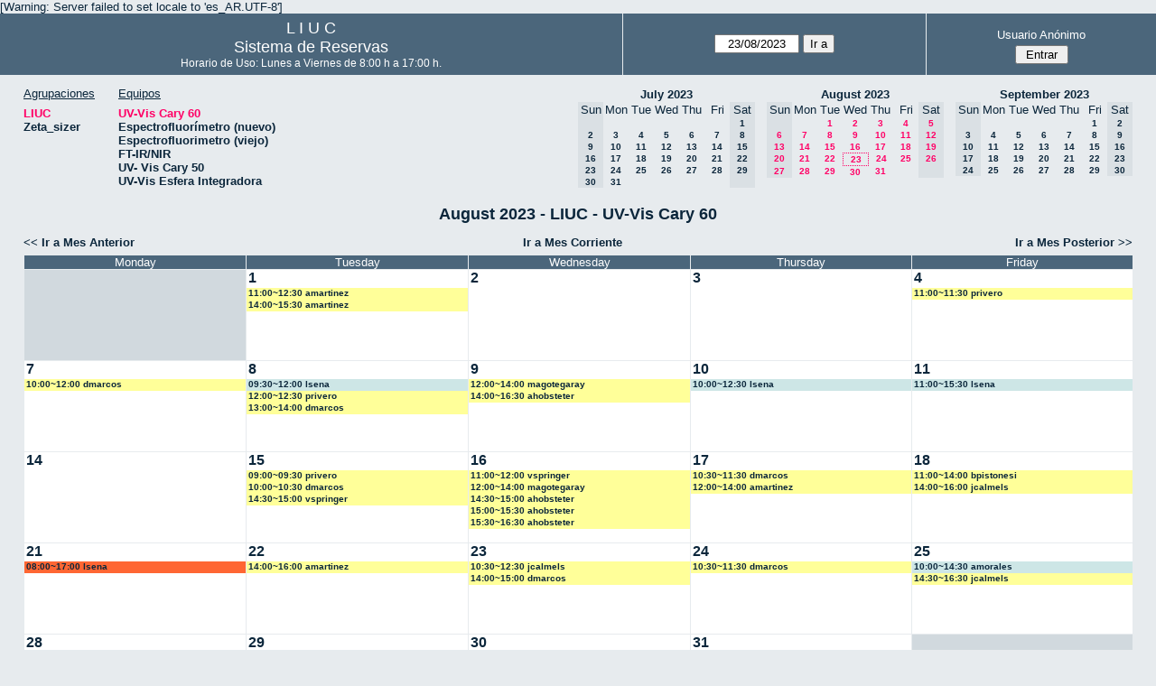

--- FILE ---
content_type: text/html; charset=utf-8
request_url: http://quimica.uns.edu.ar/reservasliuc/month.php?year=2023&month=08&day=23&area=1&room=5
body_size: 4442
content:
<!DOCTYPE html>
<html>
  <head>
  
  <meta charset="utf-8">
  <title>Sistema de Reservas</title>
  
      <link href="jquery/ui/css/sunny/jquery-ui-1.8.16.custom.css" rel="stylesheet" type="text/css">
    
    <link href="jquery/datatables/css/mrbs-page.css" rel="stylesheet" type="text/css">
    <link href="jquery/datatables/css/mrbs-table.css" rel="stylesheet" type="text/css">
    <link href="jquery/datatables/css/ColReorder.css" rel="stylesheet" type="text/css">
    <link href="jquery/datatables/css/ColVis.css" rel="stylesheet" type="text/css">
    
    <link rel="stylesheet" href="css/mrbs.css.php" type="text/css">
        <link rel="stylesheet" media="print" href="css/mrbs-print.css.php" type="text/css">
    <!--[if IE]>
    <link rel="stylesheet" href="css/mrbs-ie.css" type="text/css">
    <![endif]-->
        <!--[if IE 8]>
    <link rel="stylesheet" href="css/mrbs-ie8.css" type="text/css">
    <![endif]-->
    <!--[if lte IE 8]>
    <link rel="stylesheet" href="css/mrbs-ielte8.css" type="text/css">
    <![endif]-->
    <!--[if lte IE 7]>
    <link rel="stylesheet" href="css/mrbs-ielte7.css.php" type="text/css">
    <![endif]-->
    <!--[if lte IE 6]>
    <link rel="stylesheet" href="css/mrbs-ielte6.css" type="text/css">
    <![endif]-->
    
    <meta name="robots" content="noindex">
    
<script type="text/javascript" src="jquery/jquery-1.7.2.min.js"></script>
<script type="text/javascript" src="jquery/ui/jquery-ui-1.8.22.custom.min.js"></script>
<script type="text/javascript" src="jquery/ui/jquery-ui-i18n.js"></script>
<script type="text/javascript" src="jquery/ui/jquery-ui-datepicker-en.js"></script>
<script type="text/javascript" src="jquery/ui/jquery-ui-datepicker-en-US.js"></script>
     
<script type="text/javascript">
  //<![CDATA[
  var lteIE6 = false;
  //]]>
</script>
<!--[if lte IE 6]>
<script type="text/javascript">
  //<![CDATA[
  var lteIE6 = true;
  //]]>
</script>
<![endif]-->
    
<script type="text/javascript">
  //<![CDATA[
  var lteIE7 = false;
  //]]>
</script>
<!--[if lte IE 7]>
<script type="text/javascript">
  //<![CDATA[
  var lteIE7 = true;
  //]]>
</script>
<![endif]-->
    
<script type="text/javascript">
  //<![CDATA[
  var lteIE8 = false;
  //]]>
</script>
<!--[if lte IE 8]>
<script type="text/javascript">
  //<![CDATA[
  var lteIE8 = true;
  //]]>
</script>
<![endif]-->
    
<script type="text/javascript">
  //<![CDATA[
    function init(params)
  {
  }
  //]]>
</script>
    
  <script type="text/javascript" src="js/cell_click.js.php?area=1"></script>
  <script type="text/javascript" src="js/functions.js.php?area=1"></script>
<script type="text/javascript" src="js/datepicker.js.php?area=1"></script>
<script type="text/javascript" src="js/general.js.php?area=1"></script>
    
<script type="text/javascript">

//<![CDATA[





$(window).load(function() {

  var args = {day: '23',
              month: '8',
              year: '2023',
              area: '1',
              room: '5',
              page: 'month'};
    init(args);

});


//]]>
</script>  
  </head>
  
  <body class="non_js month">
    <script type="text/javascript">
      //<![CDATA[
      $('body').addClass('js').removeClass('non_js');
      //]]>
    </script> 

    <div class="screenonly">

[Warning: Server failed to set locale to 'es_AR.UTF-8']
  <table id="banner">
    <tr>
      <td id="company">
        <div>
          <div id="logo">
<span>  L  I  U  C  </span>
</div>
          <div id="mrbs">
            <a href="index.php">Sistema de Reservas</a>
          </div>
		  <div id="horarios" style="font-size:12px">
            Horario de Uso: Lunes a Viernes de 8:00 h a 17:00 h.
          </div>
		  
        </div>
      </td>
      <td>
        <form action="day.php" method="get" id="Form1">
          <div>
            <span id="dateselector">
<select name="day">
<option>1</option>
<option>2</option>
<option>3</option>
<option>4</option>
<option>5</option>
<option>6</option>
<option>7</option>
<option>8</option>
<option>9</option>
<option>10</option>
<option>11</option>
<option>12</option>
<option>13</option>
<option>14</option>
<option>15</option>
<option>16</option>
<option>17</option>
<option>18</option>
<option>19</option>
<option>20</option>
<option>21</option>
<option>22</option>
<option selected="selected">23</option>
<option>24</option>
<option>25</option>
<option>26</option>
<option>27</option>
<option>28</option>
<option>29</option>
<option>30</option>
<option>31</option>
</select>
<select name="month">
<option value="1">Jan</option>
<option value="2">Feb</option>
<option value="3">Mar</option>
<option value="4">Apr</option>
<option value="5">May</option>
<option value="6">Jun</option>
<option value="7">Jul</option>
<option value="8" selected="selected">Aug</option>
<option value="9">Sep</option>
<option value="10">Oct</option>
<option value="11">Nov</option>
<option value="12">Dec</option>
</select>
<select name="year">
<option value="2018">2018</option>
<option value="2019">2019</option>
<option value="2020">2020</option>
<option value="2021">2021</option>
<option value="2022">2022</option>
<option value="2023" selected="selected">2023</option>
<option value="2024">2024</option>
<option value="2025">2025</option>
<option value="2026">2026</option>
<option value="2027">2027</option>
<option value="2028">2028</option>
<option value="2029">2029</option>
<option value="2030">2030</option>
<option value="2031">2031</option>
</select>
</span>
  <script type="text/javascript">

  $(function() {
    $("#datepicker").datepicker({yearRange: '2018:2031',
                                                       altField: '#datepicker_alt'
                                                       , onClose: function(dateText, inst) {datepicker_close(dateText, inst, 'Form1');}                                                      });
        var initial_date = new Date(2023, 7, 23);
    var dateFormat = $("#datepicker").datepicker( "option", "dateFormat" );
    document.getElementById('datepicker').value = $.datepicker.formatDate(dateFormat, initial_date);
    document.getElementById('datepicker_alt_day').value = 23;
    document.getElementById('datepicker_alt_month').value = 8;
    document.getElementById('datepicker_alt_year').value = 2023;
    $(".ui-datepicker").draggable();
  });
 
  
  var dateselector = document.getElementById('dateselector');
  var datepicker_html = '<input class="date" type="text" id="datepicker">\n';
    datepicker_html += '<input type="hidden" id="datepicker_alt"'
  datepicker_html += ' name="_alt"';
  datepicker_html += ' value="2023-8-23"';
  datepicker_html += ' disabled="disabled">\n';
    datepicker_html += '<input type="hidden" id="datepicker_alt_day" name="day">\n';
  datepicker_html += '<input type="hidden" id="datepicker_alt_month" name="month">\n';
  datepicker_html += '<input type="hidden" id="datepicker_alt_year" name="year">\n';
  dateselector.innerHTML = datepicker_html;
  
  </script>
  <input type="hidden" name="area" value="1">
<input type="hidden" name="room" value="5">
<input type="submit" value="Ir a">
           </div>
        </form>
              </td>
      <td>
<div id="logon_box">
                <a href="">Usuario Anónimo</a>
                <form method="post" action="admin.php">
                  <div>
                    <input type="hidden" name="TargetURL" value="month.php?year=2023&amp;month=08&amp;day=23&amp;area=1&amp;room=5">
                    <input type="hidden" name="Action" value="QueryName">
                    <input type="submit" value=" Entrar ">
                  </div>
                </form>
</div>
</td>
    </tr>
  </table>
</div>

<div id="contents">
<div id="dwm_header" class="screenonly">
<div id="dwm_areas">
<h3>Agrupaciones</h3>
<ul>
<li><a href="month.php?year=2023&amp;month=8&amp;day=23&amp;area=1"><span class="current">LIUC</span></a></li>
<li><a href="month.php?year=2023&amp;month=8&amp;day=23&amp;area=2"><span>Zeta_sizer</span></a></li>
</ul>
</div>
<div id="dwm_rooms">
<h3>Equipos</h3><ul>
<li><a href="month.php?year=2023&amp;month=8&amp;day=23&amp;area=1&amp;room=5"><span class="current">UV-Vis Cary 60</span></a></li>
<li><a href="month.php?year=2023&amp;month=8&amp;day=23&amp;area=1&amp;room=21"><span>Espectrofluorímetro (nuevo)</span></a></li>
<li><a href="month.php?year=2023&amp;month=8&amp;day=23&amp;area=1&amp;room=6"><span>Espectrofluorimetro (viejo)</span></a></li>
<li><a href="month.php?year=2023&amp;month=8&amp;day=23&amp;area=1&amp;room=17"><span>FT-IR/NIR</span></a></li>
<li><a href="month.php?year=2023&amp;month=8&amp;day=23&amp;area=1&amp;room=23"><span>UV- Vis Cary 50</span></a></li>
<li><a href="month.php?year=2023&amp;month=8&amp;day=23&amp;area=1&amp;room=22"><span>UV-Vis Esfera Integradora</span></a></li>
</ul>
</div>
<div id="cals" class="screenonly">
<div id="cal_last">
<table class="calendar">
<thead>
<tr>
<th colspan="7"><a href="month.php?year=2023&amp;month=07&amp;day=23&amp;area=1&amp;room=5">July&nbsp;2023</a></th>
</tr>
<tr>
<th class="hidden">Sun</th>
<th>Mon</th>
<th>Tue</th>
<th>Wed</th>
<th>Thu</th>
<th>Fri</th>
<th class="hidden">Sat</th>
</tr>
</thead>
<tbody>
<tr>
<td class="hidden">&nbsp;</td>
<td>&nbsp;</td>
<td>&nbsp;</td>
<td>&nbsp;</td>
<td>&nbsp;</td>
<td>&nbsp;</td>
<td class="hidden"><span>1</span></td>
</tr>
<tr>
<td class="hidden"><span>2</span></td>
<td><a href="month.php?year=2023&amp;month=07&amp;day=3&amp;area=1&amp;room=5">3</a></td>
<td><a href="month.php?year=2023&amp;month=07&amp;day=4&amp;area=1&amp;room=5">4</a></td>
<td><a href="month.php?year=2023&amp;month=07&amp;day=5&amp;area=1&amp;room=5">5</a></td>
<td><a href="month.php?year=2023&amp;month=07&amp;day=6&amp;area=1&amp;room=5">6</a></td>
<td><a href="month.php?year=2023&amp;month=07&amp;day=7&amp;area=1&amp;room=5">7</a></td>
<td class="hidden"><span>8</span></td>
</tr>
<tr>
<td class="hidden"><span>9</span></td>
<td><a href="month.php?year=2023&amp;month=07&amp;day=10&amp;area=1&amp;room=5">10</a></td>
<td><a href="month.php?year=2023&amp;month=07&amp;day=11&amp;area=1&amp;room=5">11</a></td>
<td><a href="month.php?year=2023&amp;month=07&amp;day=12&amp;area=1&amp;room=5">12</a></td>
<td><a href="month.php?year=2023&amp;month=07&amp;day=13&amp;area=1&amp;room=5">13</a></td>
<td><a href="month.php?year=2023&amp;month=07&amp;day=14&amp;area=1&amp;room=5">14</a></td>
<td class="hidden"><span>15</span></td>
</tr>
<tr>
<td class="hidden"><span>16</span></td>
<td><a href="month.php?year=2023&amp;month=07&amp;day=17&amp;area=1&amp;room=5">17</a></td>
<td><a href="month.php?year=2023&amp;month=07&amp;day=18&amp;area=1&amp;room=5">18</a></td>
<td><a href="month.php?year=2023&amp;month=07&amp;day=19&amp;area=1&amp;room=5">19</a></td>
<td><a href="month.php?year=2023&amp;month=07&amp;day=20&amp;area=1&amp;room=5">20</a></td>
<td><a href="month.php?year=2023&amp;month=07&amp;day=21&amp;area=1&amp;room=5">21</a></td>
<td class="hidden"><span>22</span></td>
</tr>
<tr>
<td class="hidden"><span>23</span></td>
<td><a href="month.php?year=2023&amp;month=07&amp;day=24&amp;area=1&amp;room=5">24</a></td>
<td><a href="month.php?year=2023&amp;month=07&amp;day=25&amp;area=1&amp;room=5">25</a></td>
<td><a href="month.php?year=2023&amp;month=07&amp;day=26&amp;area=1&amp;room=5">26</a></td>
<td><a href="month.php?year=2023&amp;month=07&amp;day=27&amp;area=1&amp;room=5">27</a></td>
<td><a href="month.php?year=2023&amp;month=07&amp;day=28&amp;area=1&amp;room=5">28</a></td>
<td class="hidden"><span>29</span></td>
</tr>
<tr>
<td class="hidden"><span>30</span></td>
<td><a href="month.php?year=2023&amp;month=07&amp;day=31&amp;area=1&amp;room=5">31</a></td>
<td>&nbsp;</td>
<td>&nbsp;</td>
<td>&nbsp;</td>
<td>&nbsp;</td>
<td class="hidden">&nbsp;</td>
</tr>
</tbody>
</table>
</div>
<div id="cal_this">
<table class="calendar">
<thead>
<tr>
<th colspan="7"><a href="month.php?year=2023&amp;month=08&amp;day=23&amp;area=1&amp;room=5">August&nbsp;2023</a></th>
</tr>
<tr>
<th class="hidden">Sun</th>
<th>Mon</th>
<th>Tue</th>
<th>Wed</th>
<th>Thu</th>
<th>Fri</th>
<th class="hidden">Sat</th>
</tr>
</thead>
<tbody>
<tr>
<td class="hidden">&nbsp;</td>
<td>&nbsp;</td>
<td><a class="current" href="month.php?year=2023&amp;month=08&amp;day=1&amp;area=1&amp;room=5">1</a></td>
<td><a class="current" href="month.php?year=2023&amp;month=08&amp;day=2&amp;area=1&amp;room=5">2</a></td>
<td><a class="current" href="month.php?year=2023&amp;month=08&amp;day=3&amp;area=1&amp;room=5">3</a></td>
<td><a class="current" href="month.php?year=2023&amp;month=08&amp;day=4&amp;area=1&amp;room=5">4</a></td>
<td class="hidden"><span class="current">5</span></td>
</tr>
<tr>
<td class="hidden"><span class="current">6</span></td>
<td><a class="current" href="month.php?year=2023&amp;month=08&amp;day=7&amp;area=1&amp;room=5">7</a></td>
<td><a class="current" href="month.php?year=2023&amp;month=08&amp;day=8&amp;area=1&amp;room=5">8</a></td>
<td><a class="current" href="month.php?year=2023&amp;month=08&amp;day=9&amp;area=1&amp;room=5">9</a></td>
<td><a class="current" href="month.php?year=2023&amp;month=08&amp;day=10&amp;area=1&amp;room=5">10</a></td>
<td><a class="current" href="month.php?year=2023&amp;month=08&amp;day=11&amp;area=1&amp;room=5">11</a></td>
<td class="hidden"><span class="current">12</span></td>
</tr>
<tr>
<td class="hidden"><span class="current">13</span></td>
<td><a class="current" href="month.php?year=2023&amp;month=08&amp;day=14&amp;area=1&amp;room=5">14</a></td>
<td><a class="current" href="month.php?year=2023&amp;month=08&amp;day=15&amp;area=1&amp;room=5">15</a></td>
<td><a class="current" href="month.php?year=2023&amp;month=08&amp;day=16&amp;area=1&amp;room=5">16</a></td>
<td><a class="current" href="month.php?year=2023&amp;month=08&amp;day=17&amp;area=1&amp;room=5">17</a></td>
<td><a class="current" href="month.php?year=2023&amp;month=08&amp;day=18&amp;area=1&amp;room=5">18</a></td>
<td class="hidden"><span class="current">19</span></td>
</tr>
<tr>
<td class="hidden"><span class="current">20</span></td>
<td><a class="current" href="month.php?year=2023&amp;month=08&amp;day=21&amp;area=1&amp;room=5">21</a></td>
<td><a class="current" href="month.php?year=2023&amp;month=08&amp;day=22&amp;area=1&amp;room=5">22</a></td>
<td id="sticky_day"><a class="current" href="month.php?year=2023&amp;month=08&amp;day=23&amp;area=1&amp;room=5">23</a></td>
<td><a class="current" href="month.php?year=2023&amp;month=08&amp;day=24&amp;area=1&amp;room=5">24</a></td>
<td><a class="current" href="month.php?year=2023&amp;month=08&amp;day=25&amp;area=1&amp;room=5">25</a></td>
<td class="hidden"><span class="current">26</span></td>
</tr>
<tr>
<td class="hidden"><span class="current">27</span></td>
<td><a class="current" href="month.php?year=2023&amp;month=08&amp;day=28&amp;area=1&amp;room=5">28</a></td>
<td><a class="current" href="month.php?year=2023&amp;month=08&amp;day=29&amp;area=1&amp;room=5">29</a></td>
<td><a class="current" href="month.php?year=2023&amp;month=08&amp;day=30&amp;area=1&amp;room=5">30</a></td>
<td><a class="current" href="month.php?year=2023&amp;month=08&amp;day=31&amp;area=1&amp;room=5">31</a></td>
<td>&nbsp;</td>
<td class="hidden">&nbsp;</td>
</tr>
</tbody>
</table>
</div>
<div id="cal_next">
<table class="calendar">
<thead>
<tr>
<th colspan="7"><a href="month.php?year=2023&amp;month=09&amp;day=23&amp;area=1&amp;room=5">September&nbsp;2023</a></th>
</tr>
<tr>
<th class="hidden">Sun</th>
<th>Mon</th>
<th>Tue</th>
<th>Wed</th>
<th>Thu</th>
<th>Fri</th>
<th class="hidden">Sat</th>
</tr>
</thead>
<tbody>
<tr>
<td class="hidden">&nbsp;</td>
<td>&nbsp;</td>
<td>&nbsp;</td>
<td>&nbsp;</td>
<td>&nbsp;</td>
<td><a href="month.php?year=2023&amp;month=09&amp;day=1&amp;area=1&amp;room=5">1</a></td>
<td class="hidden"><span>2</span></td>
</tr>
<tr>
<td class="hidden"><span>3</span></td>
<td><a href="month.php?year=2023&amp;month=09&amp;day=4&amp;area=1&amp;room=5">4</a></td>
<td><a href="month.php?year=2023&amp;month=09&amp;day=5&amp;area=1&amp;room=5">5</a></td>
<td><a href="month.php?year=2023&amp;month=09&amp;day=6&amp;area=1&amp;room=5">6</a></td>
<td><a href="month.php?year=2023&amp;month=09&amp;day=7&amp;area=1&amp;room=5">7</a></td>
<td><a href="month.php?year=2023&amp;month=09&amp;day=8&amp;area=1&amp;room=5">8</a></td>
<td class="hidden"><span>9</span></td>
</tr>
<tr>
<td class="hidden"><span>10</span></td>
<td><a href="month.php?year=2023&amp;month=09&amp;day=11&amp;area=1&amp;room=5">11</a></td>
<td><a href="month.php?year=2023&amp;month=09&amp;day=12&amp;area=1&amp;room=5">12</a></td>
<td><a href="month.php?year=2023&amp;month=09&amp;day=13&amp;area=1&amp;room=5">13</a></td>
<td><a href="month.php?year=2023&amp;month=09&amp;day=14&amp;area=1&amp;room=5">14</a></td>
<td><a href="month.php?year=2023&amp;month=09&amp;day=15&amp;area=1&amp;room=5">15</a></td>
<td class="hidden"><span>16</span></td>
</tr>
<tr>
<td class="hidden"><span>17</span></td>
<td><a href="month.php?year=2023&amp;month=09&amp;day=18&amp;area=1&amp;room=5">18</a></td>
<td><a href="month.php?year=2023&amp;month=09&amp;day=19&amp;area=1&amp;room=5">19</a></td>
<td><a href="month.php?year=2023&amp;month=09&amp;day=20&amp;area=1&amp;room=5">20</a></td>
<td><a href="month.php?year=2023&amp;month=09&amp;day=21&amp;area=1&amp;room=5">21</a></td>
<td><a href="month.php?year=2023&amp;month=09&amp;day=22&amp;area=1&amp;room=5">22</a></td>
<td class="hidden"><span>23</span></td>
</tr>
<tr>
<td class="hidden"><span>24</span></td>
<td><a href="month.php?year=2023&amp;month=09&amp;day=25&amp;area=1&amp;room=5">25</a></td>
<td><a href="month.php?year=2023&amp;month=09&amp;day=26&amp;area=1&amp;room=5">26</a></td>
<td><a href="month.php?year=2023&amp;month=09&amp;day=27&amp;area=1&amp;room=5">27</a></td>
<td><a href="month.php?year=2023&amp;month=09&amp;day=28&amp;area=1&amp;room=5">28</a></td>
<td><a href="month.php?year=2023&amp;month=09&amp;day=29&amp;area=1&amp;room=5">29</a></td>
<td class="hidden"><span>30</span></td>
</tr>
</tbody>
</table>
</div>
</div>
</div>
<div id="dwm">
<h2>August 2023 - LIUC - UV-Vis Cary 60</h2>
</div>
<div class="screenonly">
  <div class="date_nav">
    <div class="date_before">
      <a href="month.php?year=2023&amp;month=7&amp;day=23&amp;area=1&amp;room=5">
          &lt;&lt;&nbsp;Ir a Mes Anterior
        </a>
    </div>
    <div class="date_now">
      <a href="month.php?year=2026&amp;month=01&amp;day=23&amp;area=1&amp;room=5">
          Ir a Mes Corriente
        </a>
    </div>
    <div class="date_after">
       <a href="month.php?year=2023&amp;month=9&amp;day=23&amp;area=1&amp;room=5">
          Ir a Mes Posterior&nbsp;&gt;&gt;
        </a>
    </div>
  </div>
</div>
<table class="dwm_main" id="month_main">
<thead>
<tr>
<th class="hidden_day">Sunday</th><th>Monday</th><th>Tuesday</th><th>Wednesday</th><th>Thursday</th><th>Friday</th><th class="hidden_day">Saturday</th>
</tr>
</thead>
<tbody>
<tr>
<td class="hidden_day"><div class="cell_container">&nbsp;</div></td>
<td class="invalid"><div class="cell_container">&nbsp;</div></td>
<td class="valid">
<div class="cell_container">
<div class="cell_header">
<a class="monthday" href="day.php?year=2023&amp;month=8&amp;day=1&amp;area=1">1</a>
</div>
<a class="new_booking" href="edit_entry.php?room=5&amp;area=1&amp;year=2023&amp;month=8&amp;day=1&amp;hour=9&amp;minute=0">
</a>
<div class="booking_list">
<div class="I" style="width: 100%">
<a href="view_entry.php?id=12687&amp;day=1&amp;month=8&amp;year=2023" title="11:00~12:30 amartinez">11:00~12:30 amartinez</a>
</div>
<div class="I" style="width: 100%">
<a href="view_entry.php?id=12688&amp;day=1&amp;month=8&amp;year=2023" title="14:00~15:30 amartinez">14:00~15:30 amartinez</a>
</div>
</div>
</div>
</td>
<td class="valid">
<div class="cell_container">
<div class="cell_header">
<a class="monthday" href="day.php?year=2023&amp;month=8&amp;day=2&amp;area=1">2</a>
</div>
<a class="new_booking" href="edit_entry.php?room=5&amp;area=1&amp;year=2023&amp;month=8&amp;day=2&amp;hour=9&amp;minute=0">
</a>
</div>
</td>
<td class="valid">
<div class="cell_container">
<div class="cell_header">
<a class="monthday" href="day.php?year=2023&amp;month=8&amp;day=3&amp;area=1">3</a>
</div>
<a class="new_booking" href="edit_entry.php?room=5&amp;area=1&amp;year=2023&amp;month=8&amp;day=3&amp;hour=9&amp;minute=0">
</a>
</div>
</td>
<td class="valid">
<div class="cell_container">
<div class="cell_header">
<a class="monthday" href="day.php?year=2023&amp;month=8&amp;day=4&amp;area=1">4</a>
</div>
<a class="new_booking" href="edit_entry.php?room=5&amp;area=1&amp;year=2023&amp;month=8&amp;day=4&amp;hour=9&amp;minute=0">
</a>
<div class="booking_list">
<div class="I" style="width: 100%">
<a href="view_entry.php?id=12754&amp;day=4&amp;month=8&amp;year=2023" title="11:00~11:30 privero">11:00~11:30 privero</a>
</div>
</div>
</div>
</td>
<td class="hidden_day">
<div class="cell_container">
<div class="cell_header">
<span>5</span>
</div>
</div>
</td>
</tr><tr>
<td class="hidden_day">
<div class="cell_container">
<div class="cell_header">
<span>6</span>
</div>
</div>
</td>
<td class="valid">
<div class="cell_container">
<div class="cell_header">
<a class="monthday" href="day.php?year=2023&amp;month=8&amp;day=7&amp;area=1">7</a>
</div>
<a class="new_booking" href="edit_entry.php?room=5&amp;area=1&amp;year=2023&amp;month=8&amp;day=7&amp;hour=9&amp;minute=0">
</a>
<div class="booking_list">
<div class="I" style="width: 100%">
<a href="view_entry.php?id=12759&amp;day=7&amp;month=8&amp;year=2023" title="10:00~12:00 dmarcos">10:00~12:00 dmarcos</a>
</div>
</div>
</div>
</td>
<td class="valid">
<div class="cell_container">
<div class="cell_header">
<a class="monthday" href="day.php?year=2023&amp;month=8&amp;day=8&amp;area=1">8</a>
</div>
<a class="new_booking" href="edit_entry.php?room=5&amp;area=1&amp;year=2023&amp;month=8&amp;day=8&amp;hour=9&amp;minute=0">
</a>
<div class="booking_list">
<div class="T" style="width: 100%">
<a href="view_entry.php?id=12772&amp;day=8&amp;month=8&amp;year=2023" title="09:30~12:00 lsena">09:30~12:00 lsena</a>
</div>
<div class="I" style="width: 100%">
<a href="view_entry.php?id=12781&amp;day=8&amp;month=8&amp;year=2023" title="12:00~12:30 privero">12:00~12:30 privero</a>
</div>
<div class="I" style="width: 100%">
<a href="view_entry.php?id=12777&amp;day=8&amp;month=8&amp;year=2023" title="13:00~14:00 dmarcos">13:00~14:00 dmarcos</a>
</div>
</div>
</div>
</td>
<td class="valid">
<div class="cell_container">
<div class="cell_header">
<a class="monthday" href="day.php?year=2023&amp;month=8&amp;day=9&amp;area=1">9</a>
</div>
<a class="new_booking" href="edit_entry.php?room=5&amp;area=1&amp;year=2023&amp;month=8&amp;day=9&amp;hour=9&amp;minute=0">
</a>
<div class="booking_list">
<div class="I" style="width: 100%">
<a href="view_entry.php?id=12787&amp;day=9&amp;month=8&amp;year=2023" title="12:00~14:00 magotegaray">12:00~14:00 magotegaray</a>
</div>
<div class="I" style="width: 100%">
<a href="view_entry.php?id=12788&amp;day=9&amp;month=8&amp;year=2023" title="14:00~16:30 ahobsteter">14:00~16:30 ahobsteter</a>
</div>
</div>
</div>
</td>
<td class="valid">
<div class="cell_container">
<div class="cell_header">
<a class="monthday" href="day.php?year=2023&amp;month=8&amp;day=10&amp;area=1">10</a>
</div>
<a class="new_booking" href="edit_entry.php?room=5&amp;area=1&amp;year=2023&amp;month=8&amp;day=10&amp;hour=9&amp;minute=0">
</a>
<div class="booking_list">
<div class="T" style="width: 100%">
<a href="view_entry.php?id=12791&amp;day=10&amp;month=8&amp;year=2023" title="10:00~12:30 lsena">10:00~12:30 lsena</a>
</div>
</div>
</div>
</td>
<td class="valid">
<div class="cell_container">
<div class="cell_header">
<a class="monthday" href="day.php?year=2023&amp;month=8&amp;day=11&amp;area=1">11</a>
</div>
<a class="new_booking" href="edit_entry.php?room=5&amp;area=1&amp;year=2023&amp;month=8&amp;day=11&amp;hour=9&amp;minute=0">
</a>
<div class="booking_list">
<div class="T" style="width: 100%">
<a href="view_entry.php?id=12810&amp;day=11&amp;month=8&amp;year=2023" title="11:00~15:30 lsena">11:00~15:30 lsena</a>
</div>
</div>
</div>
</td>
<td class="hidden_day">
<div class="cell_container">
<div class="cell_header">
<span>12</span>
</div>
</div>
</td>
</tr><tr>
<td class="hidden_day">
<div class="cell_container">
<div class="cell_header">
<span>13</span>
</div>
</div>
</td>
<td class="valid">
<div class="cell_container">
<div class="cell_header">
<a class="monthday" href="day.php?year=2023&amp;month=8&amp;day=14&amp;area=1">14</a>
</div>
<a class="new_booking" href="edit_entry.php?room=5&amp;area=1&amp;year=2023&amp;month=8&amp;day=14&amp;hour=9&amp;minute=0">
</a>
</div>
</td>
<td class="valid">
<div class="cell_container">
<div class="cell_header">
<a class="monthday" href="day.php?year=2023&amp;month=8&amp;day=15&amp;area=1">15</a>
</div>
<a class="new_booking" href="edit_entry.php?room=5&amp;area=1&amp;year=2023&amp;month=8&amp;day=15&amp;hour=9&amp;minute=0">
</a>
<div class="booking_list">
<div class="I" style="width: 100%">
<a href="view_entry.php?id=12823&amp;day=15&amp;month=8&amp;year=2023" title="09:00~09:30 privero">09:00~09:30 privero</a>
</div>
<div class="I" style="width: 100%">
<a href="view_entry.php?id=12812&amp;day=15&amp;month=8&amp;year=2023" title="10:00~10:30 dmarcos">10:00~10:30 dmarcos</a>
</div>
<div class="I" style="width: 100%">
<a href="view_entry.php?id=12839&amp;day=15&amp;month=8&amp;year=2023" title="14:30~15:00 vspringer">14:30~15:00 vspringer</a>
</div>
</div>
</div>
</td>
<td class="valid">
<div class="cell_container">
<div class="cell_header">
<a class="monthday" href="day.php?year=2023&amp;month=8&amp;day=16&amp;area=1">16</a>
</div>
<a class="new_booking" href="edit_entry.php?room=5&amp;area=1&amp;year=2023&amp;month=8&amp;day=16&amp;hour=9&amp;minute=0">
</a>
<div class="booking_list">
<div class="I" style="width: 100%">
<a href="view_entry.php?id=12838&amp;day=16&amp;month=8&amp;year=2023" title="11:00~12:00 vspringer">11:00~12:00 vspringer</a>
</div>
<div class="I" style="width: 100%">
<a href="view_entry.php?id=12819&amp;day=16&amp;month=8&amp;year=2023" title="12:00~14:00 magotegaray">12:00~14:00 magotegaray</a>
</div>
<div class="I" style="width: 100%">
<a href="view_entry.php?id=12843&amp;day=16&amp;month=8&amp;year=2023" title="14:30~15:00 ahobsteter">14:30~15:00 ahobsteter</a>
</div>
<div class="I" style="width: 100%">
<a href="view_entry.php?id=12844&amp;day=16&amp;month=8&amp;year=2023" title="15:00~15:30 ahobsteter">15:00~15:30 ahobsteter</a>
</div>
<div class="I" style="width: 100%">
<a href="view_entry.php?id=12842&amp;day=16&amp;month=8&amp;year=2023" title="15:30~16:30 ahobsteter">15:30~16:30 ahobsteter</a>
</div>
</div>
</div>
</td>
<td class="valid">
<div class="cell_container">
<div class="cell_header">
<a class="monthday" href="day.php?year=2023&amp;month=8&amp;day=17&amp;area=1">17</a>
</div>
<a class="new_booking" href="edit_entry.php?room=5&amp;area=1&amp;year=2023&amp;month=8&amp;day=17&amp;hour=9&amp;minute=0">
</a>
<div class="booking_list">
<div class="I" style="width: 100%">
<a href="view_entry.php?id=12852&amp;day=17&amp;month=8&amp;year=2023" title="10:30~11:30 dmarcos">10:30~11:30 dmarcos</a>
</div>
<div class="I" style="width: 100%">
<a href="view_entry.php?id=12821&amp;day=17&amp;month=8&amp;year=2023" title="12:00~14:00 amartinez">12:00~14:00 amartinez</a>
</div>
</div>
</div>
</td>
<td class="valid">
<div class="cell_container">
<div class="cell_header">
<a class="monthday" href="day.php?year=2023&amp;month=8&amp;day=18&amp;area=1">18</a>
</div>
<a class="new_booking" href="edit_entry.php?room=5&amp;area=1&amp;year=2023&amp;month=8&amp;day=18&amp;hour=9&amp;minute=0">
</a>
<div class="booking_list">
<div class="I" style="width: 100%">
<a href="view_entry.php?id=12833&amp;day=18&amp;month=8&amp;year=2023" title="11:00~14:00 bpistonesi">11:00~14:00 bpistonesi</a>
</div>
<div class="I" style="width: 100%">
<a href="view_entry.php?id=12853&amp;day=18&amp;month=8&amp;year=2023" title="14:00~16:00 jcalmels">14:00~16:00 jcalmels</a>
</div>
</div>
</div>
</td>
<td class="hidden_day">
<div class="cell_container">
<div class="cell_header">
<span>19</span>
</div>
</div>
</td>
</tr><tr>
<td class="hidden_day">
<div class="cell_container">
<div class="cell_header">
<span>20</span>
</div>
</div>
</td>
<td class="valid">
<div class="cell_container">
<div class="cell_header">
<a class="monthday" href="day.php?year=2023&amp;month=8&amp;day=21&amp;area=1">21</a>
</div>
<a class="new_booking" href="edit_entry.php?room=5&amp;area=1&amp;year=2023&amp;month=8&amp;day=21&amp;hour=9&amp;minute=0">
</a>
<div class="booking_list">
<div class="M" style="width: 100%">
<a href="view_entry.php?id=12710&amp;day=21&amp;month=8&amp;year=2023" title="08:00~17:00 lsena">08:00~17:00 lsena</a>
</div>
</div>
</div>
</td>
<td class="valid">
<div class="cell_container">
<div class="cell_header">
<a class="monthday" href="day.php?year=2023&amp;month=8&amp;day=22&amp;area=1">22</a>
</div>
<a class="new_booking" href="edit_entry.php?room=5&amp;area=1&amp;year=2023&amp;month=8&amp;day=22&amp;hour=9&amp;minute=0">
</a>
<div class="booking_list">
<div class="I" style="width: 100%">
<a href="view_entry.php?id=12822&amp;day=22&amp;month=8&amp;year=2023" title="14:00~16:00 amartinez">14:00~16:00 amartinez</a>
</div>
</div>
</div>
</td>
<td class="valid">
<div class="cell_container">
<div class="cell_header">
<a class="monthday" href="day.php?year=2023&amp;month=8&amp;day=23&amp;area=1">23</a>
</div>
<a class="new_booking" href="edit_entry.php?room=5&amp;area=1&amp;year=2023&amp;month=8&amp;day=23&amp;hour=9&amp;minute=0">
</a>
<div class="booking_list">
<div class="I" style="width: 100%">
<a href="view_entry.php?id=12861&amp;day=23&amp;month=8&amp;year=2023" title="10:30~12:30 jcalmels">10:30~12:30 jcalmels</a>
</div>
<div class="I" style="width: 100%">
<a href="view_entry.php?id=12869&amp;day=23&amp;month=8&amp;year=2023" title="14:00~15:00 dmarcos">14:00~15:00 dmarcos</a>
</div>
</div>
</div>
</td>
<td class="valid">
<div class="cell_container">
<div class="cell_header">
<a class="monthday" href="day.php?year=2023&amp;month=8&amp;day=24&amp;area=1">24</a>
</div>
<a class="new_booking" href="edit_entry.php?room=5&amp;area=1&amp;year=2023&amp;month=8&amp;day=24&amp;hour=9&amp;minute=0">
</a>
<div class="booking_list">
<div class="I" style="width: 100%">
<a href="view_entry.php?id=12908&amp;day=24&amp;month=8&amp;year=2023" title="10:30~11:30 dmarcos">10:30~11:30 dmarcos</a>
</div>
</div>
</div>
</td>
<td class="valid">
<div class="cell_container">
<div class="cell_header">
<a class="monthday" href="day.php?year=2023&amp;month=8&amp;day=25&amp;area=1">25</a>
</div>
<a class="new_booking" href="edit_entry.php?room=5&amp;area=1&amp;year=2023&amp;month=8&amp;day=25&amp;hour=9&amp;minute=0">
</a>
<div class="booking_list">
<div class="T" style="width: 100%">
<a href="view_entry.php?id=12876&amp;day=25&amp;month=8&amp;year=2023" title="10:00~14:30 amorales">10:00~14:30 amorales</a>
</div>
<div class="I" style="width: 100%">
<a href="view_entry.php?id=12916&amp;day=25&amp;month=8&amp;year=2023" title="14:30~16:30 jcalmels">14:30~16:30 jcalmels</a>
</div>
</div>
</div>
</td>
<td class="hidden_day">
<div class="cell_container">
<div class="cell_header">
<span>26</span>
</div>
</div>
</td>
</tr><tr>
<td class="hidden_day">
<div class="cell_container">
<div class="cell_header">
<span>27</span>
</div>
</div>
</td>
<td class="valid">
<div class="cell_container">
<div class="cell_header">
<a class="monthday" href="day.php?year=2023&amp;month=8&amp;day=28&amp;area=1">28</a>
</div>
<a class="new_booking" href="edit_entry.php?room=5&amp;area=1&amp;year=2023&amp;month=8&amp;day=28&amp;hour=9&amp;minute=0">
</a>
</div>
</td>
<td class="valid">
<div class="cell_container">
<div class="cell_header">
<a class="monthday" href="day.php?year=2023&amp;month=8&amp;day=29&amp;area=1">29</a>
</div>
<a class="new_booking" href="edit_entry.php?room=5&amp;area=1&amp;year=2023&amp;month=8&amp;day=29&amp;hour=9&amp;minute=0">
</a>
<div class="booking_list">
<div class="I" style="width: 100%">
<a href="view_entry.php?id=12928&amp;day=29&amp;month=8&amp;year=2023" title="09:30~11:00 jcalmels">09:30~11:00 jcalmels</a>
</div>
<div class="I" style="width: 100%">
<a href="view_entry.php?id=12930&amp;day=29&amp;month=8&amp;year=2023" title="14:00~15:30 jcalmels">14:00~15:30 jcalmels</a>
</div>
</div>
</div>
</td>
<td class="valid">
<div class="cell_container">
<div class="cell_header">
<a class="monthday" href="day.php?year=2023&amp;month=8&amp;day=30&amp;area=1">30</a>
</div>
<a class="new_booking" href="edit_entry.php?room=5&amp;area=1&amp;year=2023&amp;month=8&amp;day=30&amp;hour=9&amp;minute=0">
</a>
<div class="booking_list">
<div class="T" style="width: 100%">
<a href="view_entry.php?id=12947&amp;day=30&amp;month=8&amp;year=2023" title="09:00~13:30 lsena">09:00~13:30 lsena</a>
</div>
<div class="I" style="width: 100%">
<a href="view_entry.php?id=12945&amp;day=30&amp;month=8&amp;year=2023" title="13:30~14:30 magotegaray">13:30~14:30 magotegaray</a>
</div>
</div>
</div>
</td>
<td class="valid">
<div class="cell_container">
<div class="cell_header">
<a class="monthday" href="day.php?year=2023&amp;month=8&amp;day=31&amp;area=1">31</a>
</div>
<a class="new_booking" href="edit_entry.php?room=5&amp;area=1&amp;year=2023&amp;month=8&amp;day=31&amp;hour=9&amp;minute=0">
</a>
<div class="booking_list">
<div class="I" style="width: 100%">
<a href="view_entry.php?id=12954&amp;day=31&amp;month=8&amp;year=2023" title="09:30~11:30 jcalmels">09:30~11:30 jcalmels</a>
</div>
<div class="T" style="width: 100%">
<a href="view_entry.php?id=12957&amp;day=31&amp;month=8&amp;year=2023" title="11:30~14:30 lsena">11:30~14:30 lsena</a>
</div>
</div>
</div>
</td>
<td class="invalid"><div class="cell_container">&nbsp;</div></td>
<td class="hidden_day"><div class="cell_container">&nbsp;</div></td>
</tr></tbody></table>
<div class="screenonly">
  <div class="date_nav">
    <div class="date_before">
      <a href="month.php?year=2023&amp;month=7&amp;day=23&amp;area=1&amp;room=5">
          &lt;&lt;&nbsp;Ir a Mes Anterior
        </a>
    </div>
    <div class="date_now">
      <a href="month.php?year=2026&amp;month=01&amp;day=23&amp;area=1&amp;room=5">
          Ir a Mes Corriente
        </a>
    </div>
    <div class="date_after">
       <a href="month.php?year=2023&amp;month=9&amp;day=23&amp;area=1&amp;room=5">
          Ir a Mes Posterior&nbsp;&gt;&gt;
        </a>
    </div>
  </div>
</div>
<table id="colour_key"><tr>
<td class="I">
<div class="celldiv slots1" title="Investigación">
Investigación</div></td>
<td class="D">
<div class="celldiv slots1" title="Docencia">
Docencia</div></td>
<td class="T">
<div class="celldiv slots1" title="Terceros">
Terceros</div></td>
<td class="M">
<div class="celldiv slots1" title="Mantenimiento">
Mantenimiento</div></td>
</tr></table>
</div><div class="screenonly trailer" id="simple_trailer">
<div id="simple">
<a href="day.php?year=2023&amp;month=8&amp;day=23&amp;area=1&amp;room=5">Ver Día</a>|<a href="week.php?year=2023&amp;month=8&amp;day=23&amp;area=1&amp;room=5">Ver Semana</a>|<a href="month.php?year=2023&amp;month=8&amp;day=23&amp;area=1&amp;room=5">Ver Mes</a>
</div>
</div>
  </body>
</html>
